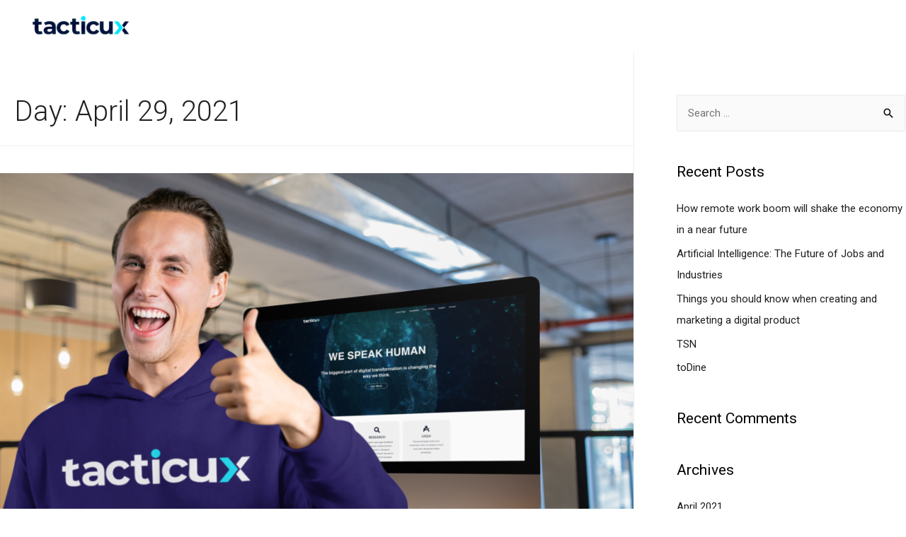

--- FILE ---
content_type: text/html; charset=utf-8
request_url: https://www.google.com/recaptcha/api2/aframe
body_size: 265
content:
<!DOCTYPE HTML><html><head><meta http-equiv="content-type" content="text/html; charset=UTF-8"></head><body><script nonce="D1BbI9syr6SreAojg3OMgw">/** Anti-fraud and anti-abuse applications only. See google.com/recaptcha */ try{var clients={'sodar':'https://pagead2.googlesyndication.com/pagead/sodar?'};window.addEventListener("message",function(a){try{if(a.source===window.parent){var b=JSON.parse(a.data);var c=clients[b['id']];if(c){var d=document.createElement('img');d.src=c+b['params']+'&rc='+(localStorage.getItem("rc::a")?sessionStorage.getItem("rc::b"):"");window.document.body.appendChild(d);sessionStorage.setItem("rc::e",parseInt(sessionStorage.getItem("rc::e")||0)+1);localStorage.setItem("rc::h",'1769212233924');}}}catch(b){}});window.parent.postMessage("_grecaptcha_ready", "*");}catch(b){}</script></body></html>

--- FILE ---
content_type: text/css; charset=UTF-8
request_url: https://tacticux.com/wp-content/uploads/elementor/css/post-205.css?ver=1670539399
body_size: -66
content:
.elementor-kit-205{--e-global-color-primary:#006E8B;--e-global-color-secondary:#2F3742;--e-global-color-text:#7A7A7A;--e-global-color-accent:#00E7FF;--e-global-color-4210e2c:#004B5F;--e-global-color-10e0246:#006E8B;--e-global-color-5e6ee0f:#000A1A;--e-global-color-b162b5e:#00E7FF;--e-global-color-fa7b7ae:#01184E;--e-global-color-5ffe409:#F2F3F3;--e-global-color-15faf84:#00FF23;--e-global-typography-primary-font-family:"Roboto";--e-global-typography-primary-font-weight:600;--e-global-typography-secondary-font-family:"Roboto Slab";--e-global-typography-secondary-font-weight:400;--e-global-typography-text-font-family:"Roboto";--e-global-typography-text-font-weight:400;--e-global-typography-accent-font-family:"Roboto";--e-global-typography-accent-font-weight:500;background-color:#FFFFFF;}.elementor-section.elementor-section-boxed > .elementor-container{max-width:1140px;}.e-con{--container-max-width:1140px;}.elementor-widget:not(:last-child){margin-bottom:0px;}.elementor-element{--widgets-spacing:0px;}{}h1.entry-title{display:var(--page-title-display);}@media(max-width:1024px){.elementor-section.elementor-section-boxed > .elementor-container{max-width:1024px;}.e-con{--container-max-width:1024px;}}@media(max-width:767px){.elementor-section.elementor-section-boxed > .elementor-container{max-width:767px;}.e-con{--container-max-width:767px;}}

--- FILE ---
content_type: text/css; charset=UTF-8
request_url: https://tacticux.com/wp-content/uploads/elementor/css/post-1535.css?ver=1670539399
body_size: 444
content:
.elementor-1535 .elementor-element.elementor-element-7109b86c:not(.elementor-motion-effects-element-type-background), .elementor-1535 .elementor-element.elementor-element-7109b86c > .elementor-motion-effects-container > .elementor-motion-effects-layer{background-color:#0A0A0A;}.elementor-1535 .elementor-element.elementor-element-7109b86c{border-style:solid;border-width:3px 0px 0px 0px;border-color:var( --e-global-color-accent );transition:background 0.3s, border 0.3s, border-radius 0.3s, box-shadow 0.3s;padding:50px 0px 50px 0px;}.elementor-1535 .elementor-element.elementor-element-7109b86c > .elementor-background-overlay{transition:background 0.3s, border-radius 0.3s, opacity 0.3s;}.elementor-1535 .elementor-element.elementor-element-af656f3 img{width:81%;}.elementor-1535 .elementor-element.elementor-element-af656f3:hover img{opacity:0.75;}.elementor-1535 .elementor-element.elementor-element-3fae4134{color:var( --e-global-color-5ffe409 );font-size:14px;font-weight:normal;line-height:1.8em;}.elementor-1535 .elementor-element.elementor-element-4ad9f60c{--grid-template-columns:repeat(0, auto);--icon-size:12px;--grid-column-gap:5px;--grid-row-gap:0px;}.elementor-1535 .elementor-element.elementor-element-4ad9f60c .elementor-social-icon{--icon-padding:0.9em;}.elementor-1535 .elementor-element.elementor-element-4ad9f60c > .elementor-widget-container{margin:0px 0px 0px 0px;}.elementor-1535 .elementor-element.elementor-element-998f255{text-align:center;}.elementor-1535 .elementor-element.elementor-element-998f255 .elementor-heading-title{color:#FFFFFF;font-size:25px;text-transform:none;}.elementor-1535 .elementor-element.elementor-element-998f255 > .elementor-widget-container{margin:20px 0px 30px 0px;}.elementor-1535 .elementor-element.elementor-element-92318df .elementor-button{font-size:20px;font-weight:600;fill:#F5F5F5;color:#F5F5F5;background-color:rgba(0, 0, 0, 0);border-style:solid;border-width:2px 2px 2px 2px;border-color:#F5F5F5;border-radius:25px 25px 25px 25px;}.elementor-1535 .elementor-element.elementor-element-92318df .elementor-button:hover, .elementor-1535 .elementor-element.elementor-element-92318df .elementor-button:focus{color:var( --e-global-color-5ffe409 );background-color:#02010100;border-color:#FFFFFF;}.elementor-1535 .elementor-element.elementor-element-92318df .elementor-button:hover svg, .elementor-1535 .elementor-element.elementor-element-92318df .elementor-button:focus svg{fill:var( --e-global-color-5ffe409 );}.elementor-1535 .elementor-element.elementor-element-92318df > .elementor-widget-container{margin:20px 20px 20px 20px;}.elementor-1535 .elementor-element.elementor-element-6031246 .elementor-button{background-color:#020101E3;}@media(max-width:1024px){.elementor-1535 .elementor-element.elementor-element-7109b86c{padding:30px 20px 30px 20px;}}@media(max-width:767px){.elementor-1535 .elementor-element.elementor-element-7109b86c{padding:30px 20px 30px 20px;}.elementor-1535 .elementor-element.elementor-element-b9cfbe6{width:100%;}.elementor-1535 .elementor-element.elementor-element-b9cfbe6 > .elementor-element-populated{margin:30px 0px 0px 0px;--e-column-margin-right:0px;--e-column-margin-left:0px;}.elementor-1535 .elementor-element.elementor-element-af656f3 img{max-width:24%;}.elementor-1535 .elementor-element.elementor-element-4ad9f60c .elementor-widget-container{text-align:center;}.elementor-1535 .elementor-element.elementor-element-cb3c31f > .elementor-element-populated > .elementor-widget-wrap{padding:0px 0px 0px 0px;}.elementor-1535 .elementor-element.elementor-element-92318df > .elementor-widget-container{margin:30px 30px 30px 30px;}}@media(min-width:768px){.elementor-1535 .elementor-element.elementor-element-b9cfbe6{width:51.299%;}.elementor-1535 .elementor-element.elementor-element-3a0a460{width:30.349%;}.elementor-1535 .elementor-element.elementor-element-ed4967d{width:69.65%;}.elementor-1535 .elementor-element.elementor-element-cb3c31f{width:48.701%;}}@media(max-width:1024px) and (min-width:768px){.elementor-1535 .elementor-element.elementor-element-b9cfbe6{width:33%;}}